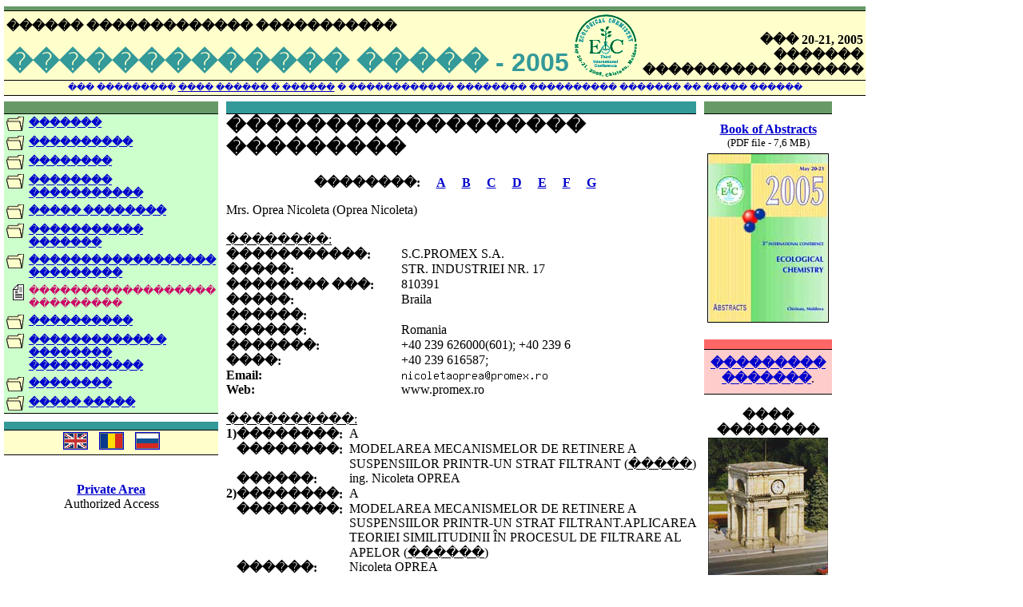

--- FILE ---
content_type: text/html; charset=UTF-8
request_url: http://ecochem2005.mrda.md/index.php?lang=ru&registered_participants=registered_participants&person_id=216
body_size: 2808
content:
<html>
<head>
<title>Ecological Chemistry 2005 -> ������������������ ��������� -> ������������������ ���������</title>
	<link rel='stylesheet' type='text/css' href='style.css'>
    <style TYPE="text/css">
           A:link 		{ COLOR: #0000cc; TEXT-DECORATION: underline; font-weight: normal }
           A:visited 	{ COLOR: #0000cc; TEXT-DECORATION: underline; font-weight: normal }
           A:hover 		{ COLOR: #0000cc; TEXT-DECORATION: none; font-weight: normal }
		   h2  			{ font-family: Arial, Verdana, Tahoma; text-indent: 0cm}
    </style>
	<meta http-equiv="Content-Type" content="text/html"; charset="windows-1251">
</head>
<body style="margin-left: 5;">


<table border="0" cellspacing="0" cellpadding="0" width="760">
<tr>
	<td bgcolor="#669966" height="5"></td>
</tr>
<tr>
	<td bgcolor="#000000" height="1"></td>
</tr>
<tr>
	<td bgcolor="#ffffcc">

		<table border="0" cellpadding="3" cellspacing="0" width="100%">

		<tr>
			<td width="10%" align="left" valign="bottom"><b>������ ������������� �����������</b></td>
			<td width="80%" rowspan="2" align="center"><img src="images/emblema_ecochem2005.jpg" border="0" width="80" height="80" alt="emblema"></td> 
			<td width="10%" rowspan="2" align="right" valign="bottom"><b>��� 20-21, 2005<br> �������<br> <nobr>���������� �������</nobr></b></td>
		</tr>
		<tr>
			<td align="left" valign="bottom"><nobr><font size="6" color="#339999" face="arial"><b>������������� ����� - 2005</b></font></nobr></td>
		</tr>
		</table>	</td>
</tr>
<tr>
	<td bgcolor="#000000" height="1"></td>
</tr>
<tr>
	<td bgcolor="#ffffcc" align="center" valign="middle" height="18">
	<span class="unesco">��� ��������� <a href="http://www.unesco.ru/rus/index.php">���� ������ � ������</a> � ������������ �������� ���������� ������� �� ����� ������</span>	</td>
</tr>
<tr>
	<td bgcolor="#000000" height="1"></td>
</tr>
<tr>
	<td bgcolor="#ffffff" height="7"></td>
</tr>
<tr valign="top" align="left">
	<td>
		<table border="0" cellspacing="0" cellpadding="0" width="100%"> 
		<tr valign="top">
			<td width="20%">
				<table border="0" cellspacing="0" cellpadding="0" width="165">
				<tr>
					<td bgcolor="#669966" height="15"></td>
				</tr>
				<tr>
					<td bgcolor="#000000" height="1"></td>
				</tr>
				<tr>
					<td bgcolor="#ccffcc" valign="top">
						<table border="0" cellspacing="0" cellpadding="3" width="100%" style="font-family: verdana; font-size: 10pt;">
<tr valign="top">
    <td valign="top" align="right"><img src="images/map.gif" width="22" height="18" border="0"></td>
    <td style="font-variant: small-caps"><a href="index.php?lang=ru&home"><b>�������</b></a></td>
</tr>
<tr valign="top">
    <td valign="top" align="right"><img src="images/map.gif" width="22" height="18" border="0"></td>
    <td style="font-variant: small-caps"><a href="index.php?lang=ru&introduction"><b>����������</b></a></td>
</tr>
<tr valign="top">
    <td valign="top" align="right"><img src="images/map.gif" width="22" height="18" border="0"></td>
    <td style="font-variant: small-caps"><a href="index.php?lang=ru&committees"><b>��������</b></a></td>
</tr>
<tr valign="top">
    <td valign="top" align="right"><img src="images/map.gif" width="22" height="18" border="0"></td>
    <td style="font-variant: small-caps"><a href="index.php?lang=ru&topics"><b>�������� �����������</b></a></td>
</tr>
<tr valign="top">
    <td valign="top" align="right"><img src="images/map.gif" width="22" height="18" border="0"></td>
    <td style="font-variant: small-caps"><a href="index.php?lang=ru&papers"><b>����� ��������</b></a></td>
</tr>
<tr valign="top">
    <td valign="top" align="right"><img src="images/map.gif" width="22" height="18" border="0"></td>
    <td style="font-variant: small-caps"><a href="index.php?lang=ru&registration"><b>����������� �������</b></a></td>
</tr>
<tr valign="top">
    <td valign="top" align="right"><img src="images/map.gif" width="22" height="18" border="0"></td>
    <td style="font-variant: small-caps"><a href="index.php?lang=ru&registered_participants"><b>������������������ ���������</b></a></td>
</tr>
<tr valign="top">
    <td align="right"><img src="images/file.gif" width="14" height="20" border="0"></td>
    <td><font color="#cc0066">������������������ ���������</font></td>
</tr>
<tr valign="top">
    <td valign="top" align="right"><img src="images/map.gif" width="22" height="18" border="0"></td>
    <td style="font-variant: small-caps"><a href="index.php?lang=ru&accommodation"><b>����������</b></a></td>
</tr>
<tr valign="top">
    <td valign="top" align="right"><img src="images/map.gif" width="22" height="18" border="0"></td>
    <td style="font-variant: small-caps"><a href="index.php?lang=ru&organizers"><b>������������ � �������� �����������</b></a></td>
</tr>
<tr valign="top">
    <td valign="top" align="right"><img src="images/map.gif" width="22" height="18" border="0"></td>
    <td style="font-variant: small-caps"><a href="index.php?lang=ru&contact"><b>��������</b></a></td>
</tr>
<tr valign="top">
    <td valign="top" align="right"><img src="images/map.gif" width="22" height="18" border="0"></td>
    <td style="font-variant: small-caps"><a href="index.php?lang=ru&site_map"><b>����� �����</b></a></td>
</tr>
</table>
					</td>
				</tr>
				<tr>
					<td bgcolor="#000000" height="1"></td>
				</tr>							   
				<tr>
					<td bgcolor="#ffffff" height="10"></td>
				</tr>
				<tr>
					<td bgcolor="#339999" height="10"></td>
				</tr>									  
				<tr>
					<td bgcolor="#000000" height="1"></td>
				</tr>							   
				<tr>
					<td bgcolor="ffffcc" valign="middle" align="center" height="30">
						<a href="index.php?lang=en&registered_participants=registered_participants&person_id=216"><img src="images/flags/uk.gif" width="29" height="20" border="1" hspace="5"></a>
<a href="index.php?lang=ro&registered_participants=registered_participants&person_id=216"><img src="images/flags/ro.gif" width="29" height="20" border="1" hspace="5"></a>
<a href="index.php?lang=ru&registered_participants=registered_participants&person_id=216"><img src="images/flags/ru.gif" width="29" height="20" border="1" hspace="5"></a>
			
					</td>
				</tr>
				<tr>
					<td bgcolor="#000000" height="1"></td>
				</tr>	  
				<tr>
					<td valign="top"><br>
<p align="center">
<a href="login.php" target="_blank"><b>Private Area</b></a><br>
Authorized Access
</p></td>		
				</tr>
				</table>
			</td>
			<td width="60%">
				<table border="0" cellpadding="0" cellspacing="0" width="100%">
				<tr>
					<td bgcolor="#ffffff" width="10" rowspan="3" align="left" valign="top"><img border="0" width="1" height="1"></td>
					<td bgcolor="#339999" height="15" align="left" valign="top"><img border="0" width="1" height="1"></td>
					<td bgcolor="#ffffff" width="10" rowspan="3" align="left" valign="top"><img border="0" width="1" height="1"></td>
				</tr>
				<tr>
					<td bgcolor="#000000" height="1"><img border="0" width="1" height="1"></td>
				</tr>
				<tr>
					<td bgcolor="#ffffff">
						<h2>������������������ ���������</h2><p align="center">
<b>��������:</b> &nbsp; &nbsp; 
<a href="index.php?lang=ru&registered_participants=registered_participants&topic=A"><b>A</b></a> &nbsp; &nbsp; 
<a href="index.php?lang=ru&registered_participants=registered_participants&topic=B"><b>B</b></a> &nbsp; &nbsp; 
<a href="index.php?lang=ru&registered_participants=registered_participants&topic=C"><b>C</b></a> &nbsp; &nbsp; 
<a href="index.php?lang=ru&registered_participants=registered_participants&topic=D"><b>D</b></a> &nbsp; &nbsp; 
<a href="index.php?lang=ru&registered_participants=registered_participants&topic=E"><b>E</b></a> &nbsp; &nbsp; 
<a href="index.php?lang=ru&registered_participants=registered_participants&topic=F"><b>F</b></a> &nbsp; &nbsp; 
<a href="index.php?lang=ru&registered_participants=registered_participants&topic=G"><b>G</b></a> &nbsp; &nbsp; 
</p>

<span class="person">Mrs. Oprea Nicoleta</span>
(Oprea Nicoleta)
<br>
<br>
<u>��������:</u>
<br>
<table border="0" cellspacing="0" cellpadding="0" width="100%">
<tr>
        <td><b>�����������:</b></td>
        <td>S.C.PROMEX S.A.</td>
</tr>
<tr>
        <td><b>�����:</b></td>
        <td>STR. INDUSTRIEI NR. 17</td>
</tr>
<tr>
        <td><b>�������� ���:</b></td>
        <td>810391</td>
</tr>
<tr>
        <td><b>�����:</b></td>
        <td>Braila</td></tr>
<tr>
        <td><b>������:</b></td>
        <td></td>
</tr>
<tr>
        <td><b>������:</b></td>
        <td>Romania</td>
</tr>
<tr>
        <td><b>�������:</b></td>
        <td>+40 239 626000(601); +40 239 6</td>
</tr>
<tr>
        <td><b>����:</b></td>
        <td>+40 239 616587;</td>
</tr>
<tr>
        <td><b>Email:</b></td>
        <td><img src="email.php?nicoletaoprea@promex.ro" width="310" height="16" alt="email" align="middle"></td>
</tr>
<tr>
        <td><b>Web:</b></td>
        <td>www.promex.ro</td>
</tr>
</table>
<br>
<u>����������:</u><br>
<table border="0" cellspacing="0" cellpadding="0" width="100%"><tr valign="top">
        <td rowspan="3"><b>1)</b> &nbsp; &nbsp; </td>
        <td><b>��������:</b></td>
        <td>A</td>
</tr>
<tr valign="top">
        <td nowrap><b>��������: &nbsp;</b></td>
        <td>MODELAREA MECANISMELOR DE RETINERE A SUSPENSIILOR PRINTR-UN STRAT FILTRANT (<u>�����</u>)</td>
</tr>
<tr valign="top">
        <td><b>������:</b></td>
        <td>ing. Nicoleta OPREA</td>
</tr>
<tr valign="top">
        <td rowspan="3"><b>2)</b> &nbsp; &nbsp; </td>
        <td><b>��������:</b></td>
        <td>A</td>
</tr>
<tr valign="top">
        <td nowrap><b>��������: &nbsp;</b></td>
        <td>MODELAREA MECANISMELOR DE RETINERE A SUSPENSIILOR PRINTR-UN STRAT FILTRANT.APLICAREA TEORIEI SIMILITUDINII ÎN PROCESUL DE FILTRARE AL APELOR (<u>������</u>)</td>
</tr>
<tr valign="top">
        <td><b>������:</b></td>
        <td>Nicoleta OPREA</td>
</tr>
</table>					</td>
				</tr>
				</table>
			</td>
			<td width="20%">
				<table border="0" cellspacing="0" cellpadding="0" width="160">
				<tr>
					<td bgcolor="#669966" height="15" align="left" valign="top"><img border="0" width="1" height="1"></td>
				</tr>
				<tr>
					<td bgcolor="#000000" height="1"><img border="0" width="1" height="1"></td>
				</tr>
				<tr>
					<td bgcolor="#ffffff">
					
<!-- 	<p align="center" style="margin-top: 10; margin-bottom: 10">
<!-- 	<font size="+1"> 
	<a href="EcoChem2005 Conference Program May 20.doc"><b>Conference Program, May 20</b></a><br><br>
	<a href="EcoChem2005 - Call for Paper-2 ru.doc"><b>�������������� �������� - 2</b></a>
	<!-- <a href="register.php?lang=ru" target="_blank">����������� �����������</a> -->
<!-- 	</font> 
	</p>		   
-->
	<p align="center" style="margin-top: 10;">
	<a href="EcoChem2005 - Book of Abstracts.pdf"><b>Book of Abstracts</b></a><br>
	<font size="-1">(PDF file - 7,6 MB)</font><br>
	<img src="images/coperta/abstracts.jpg" width="150" height="210" alt="Book of Abstracts" border="1" vspace="5">	
	
<!-- 	<a href="index.php?lang=ru&accommodation=arrival"><b>����� ��������</b></a>
	<a href="index.php?lang=ru&accommodation=arrival"><img src="images/map_chisinau_small2.gif" width="150" height="100" alt="����� ��������"></a> -->
	</p>

	<table border="0" cellspacing="0" cellpadding="0" width="100%">
	<tr>
		<td bgcolor="#ff6666" height="12"><img width="1" height="1" border="0"></td>
	</tr>
	<tr>
		<td bgcolor="#000000" height="1"><img width="1" height="1" border="0"></td>
	</tr>
	<tr>
		<td bgcolor="#ffcccc" align="center">
		<img width="1" height="7" border="0"><br>
		<a href="index.php?lang=ru&registration=registration_fee"><b>��������� �������</b></a>.
		<br><img width="1" height="10" border="0">
		</td>
	</tr>
	<tr>
		<td bgcolor="#000000" height="1"><img width="1" height="1" border="0"></td>
	</tr>
	</table>
									
	
	<p align="center">
	<b>���� ��������</b>
	<img src="images/chisinau/ch_003_b.jpg" width="150" alt="Chisinau" border="0">	<p align="center">
	<b>���� �������</b>
	<img src="images/moldova/md_015_b.jpg" width="150" alt="Moldova" border="0"></p>
					</td>
				</tr>
				</table>
			</td>
		</tr>
		</table>
	</td>
</tr>
<tr>
	<td bgcolor="#ffffff" height="7"><img border="0" width="1" height="1"></td>
</tr>
<tr>
	<td bgcolor="#669966" height="5"><img border="0" width="1" height="1"></td>
</tr>
<tr>
	<td bgcolor="#000000" height="1"><img border="0" width="1" height="1"></td>
</tr>
<tr>
	<td bgcolor="#ffffff" height="10"><img border="0" width="1" height="1"></td>
</tr>
<tr>
	<td>
		Copyright � 2000-2004 <a href="http://www.mrda.md">MRDA Association</a><br>
	</td>
</tr>
</table>


</body>
</html>
